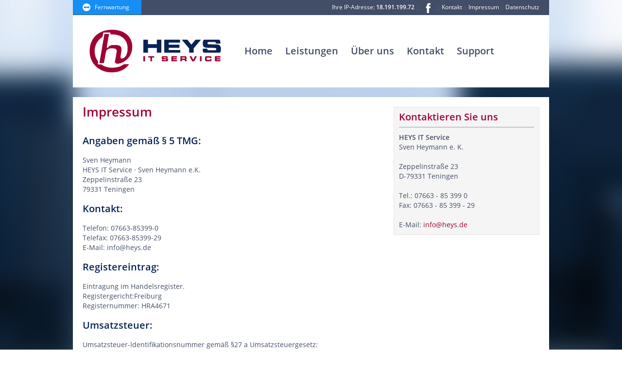

--- FILE ---
content_type: text/html; charset=UTF-8
request_url: https://www.heys.de/impressum/
body_size: 8912
content:
<!DOCTYPE html>
 
<html>
	<head>
		<meta charset="utf-8">
		<title>Impressum - heys.de</title>
		<link rel="shortcut icon" href="https://www.heys.de/wp-content/themes/heys-it/favicon.png">	
		<meta name="viewport" content="width=device-width, initial-scale=1.0,  maximum-scale=1.0">		
		<link rel="stylesheet" href="https://www.heys.de/wp-content/themes/heys-it/_/css/bootstrap.min.css"> 
		<link rel="stylesheet" href="https://www.heys.de/wp-content/themes/heys-it/_/css/bootstrap-responsive.css"> 
		<link rel="stylesheet" href="https://www.heys.de/wp-content/themes/heys-it/style.css"> 
		<link rel="pingback" href="https://www.heys.de/xmlrpc.php" />
		
		<meta name='robots' content='index, follow, max-image-preview:large, max-snippet:-1, max-video-preview:-1' />

	<!-- This site is optimized with the Yoast SEO plugin v25.6 - https://yoast.com/wordpress/plugins/seo/ -->
	<link rel="canonical" href="https://www.heys.de/impressum/" />
	<meta property="og:locale" content="de_DE" />
	<meta property="og:type" content="article" />
	<meta property="og:title" content="Impressum - heys.de" />
	<meta property="og:description" content="Angaben gemäß § 5 TMG: Sven Heymann HEYS IT Service · Sven Heymann e.K. Zeppelinstraße 23 79331 Teningen Kontakt: Telefon: 07663-85399-0 Telefax: 07663-85399-29 E-Mail: info@heys.de Registereintrag: Eintragung im Handelsregister. Registergericht:Freiburg Registernummer: HRA4671 Umsatzsteuer: Umsatzsteuer-Identifikationsnummer gemäß §27 a Umsatzsteuergesetz: DE213323725 Steuernummer: 05235/16518 Streitschlichtung Die Europäische Kommission stellt eine Plattform zur Online-Streitbeilegung (OS) bereit: https://ec.europa.eu/consumers/odr. Unsere E-Mail-Adresse [&hellip;]" />
	<meta property="og:url" content="https://www.heys.de/impressum/" />
	<meta property="og:site_name" content="heys.de" />
	<meta property="article:modified_time" content="2024-10-04T06:31:18+00:00" />
	<meta name="twitter:label1" content="Geschätzte Lesezeit" />
	<meta name="twitter:data1" content="3 Minuten" />
	<script type="application/ld+json" class="yoast-schema-graph">{"@context":"https://schema.org","@graph":[{"@type":"WebPage","@id":"https://www.heys.de/impressum/","url":"https://www.heys.de/impressum/","name":"Impressum - heys.de","isPartOf":{"@id":"https://www.heys.de/#website"},"datePublished":"2013-08-03T16:27:12+00:00","dateModified":"2024-10-04T06:31:18+00:00","inLanguage":"de","potentialAction":[{"@type":"ReadAction","target":["https://www.heys.de/impressum/"]}]},{"@type":"WebSite","@id":"https://www.heys.de/#website","url":"https://www.heys.de/","name":"heys.de","description":"","potentialAction":[{"@type":"SearchAction","target":{"@type":"EntryPoint","urlTemplate":"https://www.heys.de/?s={search_term_string}"},"query-input":{"@type":"PropertyValueSpecification","valueRequired":true,"valueName":"search_term_string"}}],"inLanguage":"de"}]}</script>
	<!-- / Yoast SEO plugin. -->


<link rel='dns-prefetch' href='//www.heys.de' />
<link rel="alternate" type="application/rss+xml" title="heys.de &raquo; Impressum-Kommentar-Feed" href="https://www.heys.de/impressum/feed/" />
<script type="text/javascript">
/* <![CDATA[ */
window._wpemojiSettings = {"baseUrl":"https:\/\/s.w.org\/images\/core\/emoji\/15.0.3\/72x72\/","ext":".png","svgUrl":"https:\/\/s.w.org\/images\/core\/emoji\/15.0.3\/svg\/","svgExt":".svg","source":{"concatemoji":"https:\/\/www.heys.de\/wp-includes\/js\/wp-emoji-release.min.js?ver=6.6.4"}};
/*! This file is auto-generated */
!function(i,n){var o,s,e;function c(e){try{var t={supportTests:e,timestamp:(new Date).valueOf()};sessionStorage.setItem(o,JSON.stringify(t))}catch(e){}}function p(e,t,n){e.clearRect(0,0,e.canvas.width,e.canvas.height),e.fillText(t,0,0);var t=new Uint32Array(e.getImageData(0,0,e.canvas.width,e.canvas.height).data),r=(e.clearRect(0,0,e.canvas.width,e.canvas.height),e.fillText(n,0,0),new Uint32Array(e.getImageData(0,0,e.canvas.width,e.canvas.height).data));return t.every(function(e,t){return e===r[t]})}function u(e,t,n){switch(t){case"flag":return n(e,"\ud83c\udff3\ufe0f\u200d\u26a7\ufe0f","\ud83c\udff3\ufe0f\u200b\u26a7\ufe0f")?!1:!n(e,"\ud83c\uddfa\ud83c\uddf3","\ud83c\uddfa\u200b\ud83c\uddf3")&&!n(e,"\ud83c\udff4\udb40\udc67\udb40\udc62\udb40\udc65\udb40\udc6e\udb40\udc67\udb40\udc7f","\ud83c\udff4\u200b\udb40\udc67\u200b\udb40\udc62\u200b\udb40\udc65\u200b\udb40\udc6e\u200b\udb40\udc67\u200b\udb40\udc7f");case"emoji":return!n(e,"\ud83d\udc26\u200d\u2b1b","\ud83d\udc26\u200b\u2b1b")}return!1}function f(e,t,n){var r="undefined"!=typeof WorkerGlobalScope&&self instanceof WorkerGlobalScope?new OffscreenCanvas(300,150):i.createElement("canvas"),a=r.getContext("2d",{willReadFrequently:!0}),o=(a.textBaseline="top",a.font="600 32px Arial",{});return e.forEach(function(e){o[e]=t(a,e,n)}),o}function t(e){var t=i.createElement("script");t.src=e,t.defer=!0,i.head.appendChild(t)}"undefined"!=typeof Promise&&(o="wpEmojiSettingsSupports",s=["flag","emoji"],n.supports={everything:!0,everythingExceptFlag:!0},e=new Promise(function(e){i.addEventListener("DOMContentLoaded",e,{once:!0})}),new Promise(function(t){var n=function(){try{var e=JSON.parse(sessionStorage.getItem(o));if("object"==typeof e&&"number"==typeof e.timestamp&&(new Date).valueOf()<e.timestamp+604800&&"object"==typeof e.supportTests)return e.supportTests}catch(e){}return null}();if(!n){if("undefined"!=typeof Worker&&"undefined"!=typeof OffscreenCanvas&&"undefined"!=typeof URL&&URL.createObjectURL&&"undefined"!=typeof Blob)try{var e="postMessage("+f.toString()+"("+[JSON.stringify(s),u.toString(),p.toString()].join(",")+"));",r=new Blob([e],{type:"text/javascript"}),a=new Worker(URL.createObjectURL(r),{name:"wpTestEmojiSupports"});return void(a.onmessage=function(e){c(n=e.data),a.terminate(),t(n)})}catch(e){}c(n=f(s,u,p))}t(n)}).then(function(e){for(var t in e)n.supports[t]=e[t],n.supports.everything=n.supports.everything&&n.supports[t],"flag"!==t&&(n.supports.everythingExceptFlag=n.supports.everythingExceptFlag&&n.supports[t]);n.supports.everythingExceptFlag=n.supports.everythingExceptFlag&&!n.supports.flag,n.DOMReady=!1,n.readyCallback=function(){n.DOMReady=!0}}).then(function(){return e}).then(function(){var e;n.supports.everything||(n.readyCallback(),(e=n.source||{}).concatemoji?t(e.concatemoji):e.wpemoji&&e.twemoji&&(t(e.twemoji),t(e.wpemoji)))}))}((window,document),window._wpemojiSettings);
/* ]]> */
</script>
<link rel='stylesheet' id='cf7ic_style-css' href='https://www.heys.de/wp-content/plugins/contact-form-7-image-captcha/css/cf7ic-style.css?ver=3.3.7' type='text/css' media='all' />
<style id='wp-emoji-styles-inline-css' type='text/css'>

	img.wp-smiley, img.emoji {
		display: inline !important;
		border: none !important;
		box-shadow: none !important;
		height: 1em !important;
		width: 1em !important;
		margin: 0 0.07em !important;
		vertical-align: -0.1em !important;
		background: none !important;
		padding: 0 !important;
	}
</style>
<link rel='stylesheet' id='wp-block-library-css' href='https://www.heys.de/wp-includes/css/dist/block-library/style.min.css?ver=6.6.4' type='text/css' media='all' />
<style id='classic-theme-styles-inline-css' type='text/css'>
/*! This file is auto-generated */
.wp-block-button__link{color:#fff;background-color:#32373c;border-radius:9999px;box-shadow:none;text-decoration:none;padding:calc(.667em + 2px) calc(1.333em + 2px);font-size:1.125em}.wp-block-file__button{background:#32373c;color:#fff;text-decoration:none}
</style>
<style id='global-styles-inline-css' type='text/css'>
:root{--wp--preset--aspect-ratio--square: 1;--wp--preset--aspect-ratio--4-3: 4/3;--wp--preset--aspect-ratio--3-4: 3/4;--wp--preset--aspect-ratio--3-2: 3/2;--wp--preset--aspect-ratio--2-3: 2/3;--wp--preset--aspect-ratio--16-9: 16/9;--wp--preset--aspect-ratio--9-16: 9/16;--wp--preset--color--black: #000000;--wp--preset--color--cyan-bluish-gray: #abb8c3;--wp--preset--color--white: #ffffff;--wp--preset--color--pale-pink: #f78da7;--wp--preset--color--vivid-red: #cf2e2e;--wp--preset--color--luminous-vivid-orange: #ff6900;--wp--preset--color--luminous-vivid-amber: #fcb900;--wp--preset--color--light-green-cyan: #7bdcb5;--wp--preset--color--vivid-green-cyan: #00d084;--wp--preset--color--pale-cyan-blue: #8ed1fc;--wp--preset--color--vivid-cyan-blue: #0693e3;--wp--preset--color--vivid-purple: #9b51e0;--wp--preset--gradient--vivid-cyan-blue-to-vivid-purple: linear-gradient(135deg,rgba(6,147,227,1) 0%,rgb(155,81,224) 100%);--wp--preset--gradient--light-green-cyan-to-vivid-green-cyan: linear-gradient(135deg,rgb(122,220,180) 0%,rgb(0,208,130) 100%);--wp--preset--gradient--luminous-vivid-amber-to-luminous-vivid-orange: linear-gradient(135deg,rgba(252,185,0,1) 0%,rgba(255,105,0,1) 100%);--wp--preset--gradient--luminous-vivid-orange-to-vivid-red: linear-gradient(135deg,rgba(255,105,0,1) 0%,rgb(207,46,46) 100%);--wp--preset--gradient--very-light-gray-to-cyan-bluish-gray: linear-gradient(135deg,rgb(238,238,238) 0%,rgb(169,184,195) 100%);--wp--preset--gradient--cool-to-warm-spectrum: linear-gradient(135deg,rgb(74,234,220) 0%,rgb(151,120,209) 20%,rgb(207,42,186) 40%,rgb(238,44,130) 60%,rgb(251,105,98) 80%,rgb(254,248,76) 100%);--wp--preset--gradient--blush-light-purple: linear-gradient(135deg,rgb(255,206,236) 0%,rgb(152,150,240) 100%);--wp--preset--gradient--blush-bordeaux: linear-gradient(135deg,rgb(254,205,165) 0%,rgb(254,45,45) 50%,rgb(107,0,62) 100%);--wp--preset--gradient--luminous-dusk: linear-gradient(135deg,rgb(255,203,112) 0%,rgb(199,81,192) 50%,rgb(65,88,208) 100%);--wp--preset--gradient--pale-ocean: linear-gradient(135deg,rgb(255,245,203) 0%,rgb(182,227,212) 50%,rgb(51,167,181) 100%);--wp--preset--gradient--electric-grass: linear-gradient(135deg,rgb(202,248,128) 0%,rgb(113,206,126) 100%);--wp--preset--gradient--midnight: linear-gradient(135deg,rgb(2,3,129) 0%,rgb(40,116,252) 100%);--wp--preset--font-size--small: 13px;--wp--preset--font-size--medium: 20px;--wp--preset--font-size--large: 36px;--wp--preset--font-size--x-large: 42px;--wp--preset--spacing--20: 0.44rem;--wp--preset--spacing--30: 0.67rem;--wp--preset--spacing--40: 1rem;--wp--preset--spacing--50: 1.5rem;--wp--preset--spacing--60: 2.25rem;--wp--preset--spacing--70: 3.38rem;--wp--preset--spacing--80: 5.06rem;--wp--preset--shadow--natural: 6px 6px 9px rgba(0, 0, 0, 0.2);--wp--preset--shadow--deep: 12px 12px 50px rgba(0, 0, 0, 0.4);--wp--preset--shadow--sharp: 6px 6px 0px rgba(0, 0, 0, 0.2);--wp--preset--shadow--outlined: 6px 6px 0px -3px rgba(255, 255, 255, 1), 6px 6px rgba(0, 0, 0, 1);--wp--preset--shadow--crisp: 6px 6px 0px rgba(0, 0, 0, 1);}:where(.is-layout-flex){gap: 0.5em;}:where(.is-layout-grid){gap: 0.5em;}body .is-layout-flex{display: flex;}.is-layout-flex{flex-wrap: wrap;align-items: center;}.is-layout-flex > :is(*, div){margin: 0;}body .is-layout-grid{display: grid;}.is-layout-grid > :is(*, div){margin: 0;}:where(.wp-block-columns.is-layout-flex){gap: 2em;}:where(.wp-block-columns.is-layout-grid){gap: 2em;}:where(.wp-block-post-template.is-layout-flex){gap: 1.25em;}:where(.wp-block-post-template.is-layout-grid){gap: 1.25em;}.has-black-color{color: var(--wp--preset--color--black) !important;}.has-cyan-bluish-gray-color{color: var(--wp--preset--color--cyan-bluish-gray) !important;}.has-white-color{color: var(--wp--preset--color--white) !important;}.has-pale-pink-color{color: var(--wp--preset--color--pale-pink) !important;}.has-vivid-red-color{color: var(--wp--preset--color--vivid-red) !important;}.has-luminous-vivid-orange-color{color: var(--wp--preset--color--luminous-vivid-orange) !important;}.has-luminous-vivid-amber-color{color: var(--wp--preset--color--luminous-vivid-amber) !important;}.has-light-green-cyan-color{color: var(--wp--preset--color--light-green-cyan) !important;}.has-vivid-green-cyan-color{color: var(--wp--preset--color--vivid-green-cyan) !important;}.has-pale-cyan-blue-color{color: var(--wp--preset--color--pale-cyan-blue) !important;}.has-vivid-cyan-blue-color{color: var(--wp--preset--color--vivid-cyan-blue) !important;}.has-vivid-purple-color{color: var(--wp--preset--color--vivid-purple) !important;}.has-black-background-color{background-color: var(--wp--preset--color--black) !important;}.has-cyan-bluish-gray-background-color{background-color: var(--wp--preset--color--cyan-bluish-gray) !important;}.has-white-background-color{background-color: var(--wp--preset--color--white) !important;}.has-pale-pink-background-color{background-color: var(--wp--preset--color--pale-pink) !important;}.has-vivid-red-background-color{background-color: var(--wp--preset--color--vivid-red) !important;}.has-luminous-vivid-orange-background-color{background-color: var(--wp--preset--color--luminous-vivid-orange) !important;}.has-luminous-vivid-amber-background-color{background-color: var(--wp--preset--color--luminous-vivid-amber) !important;}.has-light-green-cyan-background-color{background-color: var(--wp--preset--color--light-green-cyan) !important;}.has-vivid-green-cyan-background-color{background-color: var(--wp--preset--color--vivid-green-cyan) !important;}.has-pale-cyan-blue-background-color{background-color: var(--wp--preset--color--pale-cyan-blue) !important;}.has-vivid-cyan-blue-background-color{background-color: var(--wp--preset--color--vivid-cyan-blue) !important;}.has-vivid-purple-background-color{background-color: var(--wp--preset--color--vivid-purple) !important;}.has-black-border-color{border-color: var(--wp--preset--color--black) !important;}.has-cyan-bluish-gray-border-color{border-color: var(--wp--preset--color--cyan-bluish-gray) !important;}.has-white-border-color{border-color: var(--wp--preset--color--white) !important;}.has-pale-pink-border-color{border-color: var(--wp--preset--color--pale-pink) !important;}.has-vivid-red-border-color{border-color: var(--wp--preset--color--vivid-red) !important;}.has-luminous-vivid-orange-border-color{border-color: var(--wp--preset--color--luminous-vivid-orange) !important;}.has-luminous-vivid-amber-border-color{border-color: var(--wp--preset--color--luminous-vivid-amber) !important;}.has-light-green-cyan-border-color{border-color: var(--wp--preset--color--light-green-cyan) !important;}.has-vivid-green-cyan-border-color{border-color: var(--wp--preset--color--vivid-green-cyan) !important;}.has-pale-cyan-blue-border-color{border-color: var(--wp--preset--color--pale-cyan-blue) !important;}.has-vivid-cyan-blue-border-color{border-color: var(--wp--preset--color--vivid-cyan-blue) !important;}.has-vivid-purple-border-color{border-color: var(--wp--preset--color--vivid-purple) !important;}.has-vivid-cyan-blue-to-vivid-purple-gradient-background{background: var(--wp--preset--gradient--vivid-cyan-blue-to-vivid-purple) !important;}.has-light-green-cyan-to-vivid-green-cyan-gradient-background{background: var(--wp--preset--gradient--light-green-cyan-to-vivid-green-cyan) !important;}.has-luminous-vivid-amber-to-luminous-vivid-orange-gradient-background{background: var(--wp--preset--gradient--luminous-vivid-amber-to-luminous-vivid-orange) !important;}.has-luminous-vivid-orange-to-vivid-red-gradient-background{background: var(--wp--preset--gradient--luminous-vivid-orange-to-vivid-red) !important;}.has-very-light-gray-to-cyan-bluish-gray-gradient-background{background: var(--wp--preset--gradient--very-light-gray-to-cyan-bluish-gray) !important;}.has-cool-to-warm-spectrum-gradient-background{background: var(--wp--preset--gradient--cool-to-warm-spectrum) !important;}.has-blush-light-purple-gradient-background{background: var(--wp--preset--gradient--blush-light-purple) !important;}.has-blush-bordeaux-gradient-background{background: var(--wp--preset--gradient--blush-bordeaux) !important;}.has-luminous-dusk-gradient-background{background: var(--wp--preset--gradient--luminous-dusk) !important;}.has-pale-ocean-gradient-background{background: var(--wp--preset--gradient--pale-ocean) !important;}.has-electric-grass-gradient-background{background: var(--wp--preset--gradient--electric-grass) !important;}.has-midnight-gradient-background{background: var(--wp--preset--gradient--midnight) !important;}.has-small-font-size{font-size: var(--wp--preset--font-size--small) !important;}.has-medium-font-size{font-size: var(--wp--preset--font-size--medium) !important;}.has-large-font-size{font-size: var(--wp--preset--font-size--large) !important;}.has-x-large-font-size{font-size: var(--wp--preset--font-size--x-large) !important;}
:where(.wp-block-post-template.is-layout-flex){gap: 1.25em;}:where(.wp-block-post-template.is-layout-grid){gap: 1.25em;}
:where(.wp-block-columns.is-layout-flex){gap: 2em;}:where(.wp-block-columns.is-layout-grid){gap: 2em;}
:root :where(.wp-block-pullquote){font-size: 1.5em;line-height: 1.6;}
</style>
<link rel='stylesheet' id='tablepress-default-css' href='https://www.heys.de/wp-content/plugins/tablepress/css/build/default.css?ver=3.2.6' type='text/css' media='all' />
<script type="text/javascript" src="https://www.heys.de/wp-includes/js/jquery/jquery.min.js?ver=3.7.1" id="jquery-core-js"></script>
<script type="text/javascript" src="https://www.heys.de/wp-includes/js/jquery/jquery-migrate.min.js?ver=3.4.1" id="jquery-migrate-js"></script>
<script type="text/javascript" src="https://www.heys.de/wp-content/themes/heys-it/_/js/bootstrap.min.js?ver=6.6.4" id="bootstrap-js"></script>
<link rel="https://api.w.org/" href="https://www.heys.de/wp-json/" /><link rel="alternate" title="JSON" type="application/json" href="https://www.heys.de/wp-json/wp/v2/pages/30" /><link rel="EditURI" type="application/rsd+xml" title="RSD" href="https://www.heys.de/xmlrpc.php?rsd" />
<meta name="generator" content="WordPress 6.6.4" />
<link rel='shortlink' href='https://www.heys.de/?p=30' />
<link rel="alternate" title="oEmbed (JSON)" type="application/json+oembed" href="https://www.heys.de/wp-json/oembed/1.0/embed?url=https%3A%2F%2Fwww.heys.de%2Fimpressum%2F" />
<link rel="alternate" title="oEmbed (XML)" type="text/xml+oembed" href="https://www.heys.de/wp-json/oembed/1.0/embed?url=https%3A%2F%2Fwww.heys.de%2Fimpressum%2F&#038;format=xml" />
				
		<!--[if lt IE 9]>
			<script src="http://html5shim.googlecode.com/svn/trunk/html5.js"></script>
		<![endif]-->
		
		
	</head>	
	<body>	
		<header class="container" id="wrapper">
			<div class="topline">
				<a href="https://898.tv/6gm38df" class="pull-left fernwartung hidden-phone">Fernwartung</a>
				<ul class="pull-right">
										<li class="hidden-phone">
						<span class="remote_addr">Ihre IP-Adresse: <strong>18.191.199.72</strong></span>
					</li>
					<li class="hidden-phone">|</li>
										<li><a href="https://www.facebook.com/Heysit" target="_blank"><img src="/wp-content/uploads/fblogo.png" width="30" height="30" alt="Werde Fan auf Facebook" /></a></li>
					<li>|</li>
					<li><a href="https://www.heys.de/kontakt/">Kontakt</a></li>
					<li>|</li>
					<li><a href="https://www.heys.de/impressum/">Impressum</a></li>
					<li>|</li>
					<li><a href="https://www.heys.de/datenschutz/">Datenschutz</a></li>
				</ul>
				<div class="clearfix"></div>
			</div>
			<div class="row">
				<div class="span4">
					<a href="https://www.heys.de" class="brand"><img src="https://www.heys.de/wp-content/themes/heys-it/_/img/heys-logo.png"></a>
				</div>
				<div class="span8">
					<div class="navbar">
						<div class="navbar-inner">
							<nav class="container">
								<span class="nav_title hidden-desktop">Navigation</span>
								<a class="btn btn-navbar hidden-desktop pull-right" data-toggle="collapse" data-target=".nav-collapse">
									<span class="icon-bar"></span>
									<span class="icon-bar"></span>
									<span class="icon-bar"></span>
								</a>
								<div class="nav-collapse collapse">
									<ul id="menu-hauptmenue" class="nav"><li id="menu-item-35" class="menu-item menu-item-type-post_type menu-item-object-page menu-item-home"><a href="https://www.heys.de/">Home</a></li>
<li id="menu-item-38" class="dropdown menu-item menu-item-type-post_type menu-item-object-page menu-item-has-children"><a href="https://www.heys.de/leistungen/" class="dropdown-toggle">Leistungen</a>
<ul class="dropdown-menu">
	<li id="menu-item-40" class="menu-item menu-item-type-post_type menu-item-object-page"><a href="https://www.heys.de/leistungen/netzwerktechnik/">Netzwerktechnik</a></li>
	<li id="menu-item-39" class="menu-item menu-item-type-post_type menu-item-object-page"><a href="https://www.heys.de/leistungen/edv-service/">EDV-Service</a></li>
	<li id="menu-item-42" class="menu-item menu-item-type-post_type menu-item-object-page"><a href="https://www.heys.de/leistungen/webservices/">Webservices</a></li>
	<li id="menu-item-93" class="menu-item menu-item-type-post_type menu-item-object-page"><a href="https://www.heys.de/leistungen/wartungsservice/">Wartungsservice</a></li>
</ul>
</li>
<li id="menu-item-43" class="dropdown menu-item menu-item-type-post_type menu-item-object-page menu-item-has-children"><a href="https://www.heys.de/ueber-uns/" class="dropdown-toggle">Über uns</a>
<ul class="dropdown-menu">
	<li id="menu-item-47" class="menu-item menu-item-type-post_type menu-item-object-page"><a href="https://www.heys.de/ueber-uns/referenzen/">Referenzen</a></li>
	<li id="menu-item-45" class="menu-item menu-item-type-post_type menu-item-object-page"><a href="https://www.heys.de/ueber-uns/partner/">Partner</a></li>
	<li id="menu-item-44" class="menu-item menu-item-type-post_type menu-item-object-page"><a href="https://www.heys.de/ueber-uns/agb/">AGB</a></li>
	<li id="menu-item-46" class="menu-item menu-item-type-post_type menu-item-object-page"><a href="https://www.heys.de/ueber-uns/preisliste/">Preisliste</a></li>
</ul>
</li>
<li id="menu-item-37" class="menu-item menu-item-type-post_type menu-item-object-page"><a href="https://www.heys.de/kontakt/">Kontakt</a></li>
<li id="menu-item-252" class="menu-item menu-item-type-custom menu-item-object-custom"><a target="_blank" href="https://heys.servicecamp.com/">Support</a></li>
</ul>								</div>
							</nav>
						</div>
					</div>				
				</div>
			</div>
		</header>	
	<div class="container page" id="wrapper">
		<div class="row">
			<div class="span8" id="content">
									<h1>Impressum</h1>
					<h2>Angaben gemäß § 5 TMG:</h2>
<p>Sven Heymann<br />
HEYS IT Service · Sven Heymann e.K.<br />
Zeppelinstraße 23<br />
79331 Teningen</p>
<h2>Kontakt:</h2>
<p>Telefon: 07663-85399-0<br />
Telefax: 07663-85399-29<br />
E-Mail: info@heys.de</p>
<h2>Registereintrag:</h2>
<p>Eintragung im Handelsregister. <br />
Registergericht:Freiburg <br />
Registernummer: HRA4671</p>
<h2>Umsatzsteuer:</h2>
<p>Umsatzsteuer-Identifikationsnummer gemäß §27 a Umsatzsteuergesetz:<br />
DE213323725</p>
<p>Steuernummer:<br />
05235/16518</p>
<h2>Streitschlichtung</h2>
<p>Die Europäische Kommission stellt eine Plattform zur Online-Streitbeilegung (OS) bereit: <a href="https://ec.europa.eu/consumers/odr" target="_blank" rel="noopener">https://ec.europa.eu/consumers/odr</a>.<br /> Unsere E-Mail-Adresse finden Sie oben im Impressum.</p>
<p>Wir sind nicht bereit oder verpflichtet, an Streitbeilegungsverfahren vor einer Verbraucherschlichtungsstelle teilzunehmen.</p>
<h3>Haftung für Inhalte</h3>
<p>Als Diensteanbieter sind wir gemäß § 7 Abs.1 TMG für eigene Inhalte auf diesen Seiten nach den allgemeinen Gesetzen verantwortlich. Nach §§ 8 bis 10 TMG sind wir als Diensteanbieter jedoch nicht verpflichtet, übermittelte oder gespeicherte fremde Informationen zu überwachen oder nach Umständen zu forschen, die auf eine rechtswidrige Tätigkeit hinweisen.</p>
<p>Verpflichtungen zur Entfernung oder Sperrung der Nutzung von Informationen nach den allgemeinen Gesetzen bleiben hiervon unberührt. Eine diesbezügliche Haftung ist jedoch erst ab dem Zeitpunkt der Kenntnis einer konkreten Rechtsverletzung möglich. Bei Bekanntwerden von entsprechenden Rechtsverletzungen werden wir diese Inhalte umgehend entfernen.</p>
<h3>Haftung für Links</h3>
<p>Unser Angebot enthält Links zu externen Websites Dritter, auf deren Inhalte wir keinen Einfluss haben. Deshalb können wir für diese fremden Inhalte auch keine Gewähr übernehmen. Für die Inhalte der verlinkten Seiten ist stets der jeweilige Anbieter oder Betreiber der Seiten verantwortlich. Die verlinkten Seiten wurden zum Zeitpunkt der Verlinkung auf mögliche Rechtsverstöße überprüft. Rechtswidrige Inhalte waren zum Zeitpunkt der Verlinkung nicht erkennbar.</p>
<p>Eine permanente inhaltliche Kontrolle der verlinkten Seiten ist jedoch ohne konkrete Anhaltspunkte einer Rechtsverletzung nicht zumutbar. Bei Bekanntwerden von Rechtsverletzungen werden wir derartige Links umgehend entfernen.</p>
<h3>Urheberrecht</h3>
<p>Die durch die Seitenbetreiber erstellten Inhalte und Werke auf diesen Seiten unterliegen dem deutschen Urheberrecht. Die Vervielfältigung, Bearbeitung, Verbreitung und jede Art der Verwertung außerhalb der Grenzen des Urheberrechtes bedürfen der schriftlichen Zustimmung des jeweiligen Autors bzw. Erstellers. Downloads und Kopien dieser Seite sind nur für den privaten, nicht kommerziellen Gebrauch gestattet.</p>
<p>Soweit die Inhalte auf dieser Seite nicht vom Betreiber erstellt wurden, werden die Urheberrechte Dritter beachtet. Insbesondere werden Inhalte Dritter als solche gekennzeichnet. Sollten Sie trotzdem auf eine Urheberrechtsverletzung aufmerksam werden, bitten wir um einen entsprechenden Hinweis. Bei Bekanntwerden von Rechtsverletzungen werden wir derartige Inhalte umgehend entfernen.</p>
<p>&nbsp;</p>
<p><strong>Konzeption, Design und Realisierung</strong><br />
<a title="endcore Medienagentur" href="http://endcore.com" target="_blank" rel="noopener">endcore Medienagentur</a></p>
					
			</div>
			
			<div class="span4" id="sidebar">
				<hr class="visible-phone">
				
<aside id="text-2" class="widget box widget_text"><h4>Kontaktieren Sie uns</h4>			<div class="textwidget"><strong>HEYS IT Service</strong><br>
Sven Heymann e. K.<br>
<br>
Zeppelinstraße 23<br>
D-79331 Teningen<br>
<br>
Tel.: 07663 - 85 399 0<br>
Fax: 07663 - 85 399 - 29<br>
<br>
E-Mail: <a href="mailto:info@heys.de">info@heys.de</a><br></div>
		</aside>			</div>
		</div>
	</div>
	

		<footer class="container" id="wrapper">
									<a href="https://www.heys.de/ueber-uns/partner/"><img width="150" height="53" src="https://www.heys.de/wp-content/uploads/microsoft-partner-150x53.jpg" class="attachment-thumbnail size-thumbnail wp-post-image" alt="" decoding="async" loading="lazy" srcset="https://www.heys.de/wp-content/uploads/microsoft-partner-150x53.jpg 150w, https://www.heys.de/wp-content/uploads/microsoft-partner-768x273.jpg 768w, https://www.heys.de/wp-content/uploads/microsoft-partner.jpg 1230w" sizes="(max-width: 150px) 100vw, 150px" /></a>
												<a href="https://www.heys.de/ueber-uns/partner/"><img width="150" height="45" src="https://www.heys.de/wp-content/uploads/HFO_partner_schwarz_transparent_RGB-150x45.jpg" class="attachment-thumbnail size-thumbnail wp-post-image" alt="" decoding="async" loading="lazy" srcset="https://www.heys.de/wp-content/uploads/HFO_partner_schwarz_transparent_RGB-150x45.jpg 150w, https://www.heys.de/wp-content/uploads/HFO_partner_schwarz_transparent_RGB.jpg 400w" sizes="(max-width: 150px) 100vw, 150px" /></a>
												<a href="https://www.heys.de/ueber-uns/partner/"><img width="131" height="50" src="https://www.heys.de/wp-content/uploads/sophos-authorized-partner.png" class="attachment-thumbnail size-thumbnail wp-post-image" alt="" decoding="async" loading="lazy" /></a>
												<a href="https://www.heys.de/ueber-uns/partner/"><img width="150" height="61" src="https://www.heys.de/wp-content/uploads/endcore-medianagentur-logo-150x61.jpg" class="attachment-thumbnail size-thumbnail wp-post-image" alt="" decoding="async" loading="lazy" srcset="https://www.heys.de/wp-content/uploads/endcore-medianagentur-logo-150x61.jpg 150w, https://www.heys.de/wp-content/uploads/endcore-medianagentur-logo.jpg 220w" sizes="(max-width: 150px) 100vw, 150px" /></a>
												
		</footer>

		 			
		<script type="text/javascript" src="https://www.heys.de/wp-includes/js/dist/hooks.min.js?ver=2810c76e705dd1a53b18" id="wp-hooks-js"></script>
<script type="text/javascript" src="https://www.heys.de/wp-includes/js/dist/i18n.min.js?ver=5e580eb46a90c2b997e6" id="wp-i18n-js"></script>
<script type="text/javascript" id="wp-i18n-js-after">
/* <![CDATA[ */
wp.i18n.setLocaleData( { 'text direction\u0004ltr': [ 'ltr' ] } );
/* ]]> */
</script>
<script type="text/javascript" src="https://www.heys.de/wp-content/plugins/contact-form-7/includes/swv/js/index.js?ver=6.0.6" id="swv-js"></script>
<script type="text/javascript" id="contact-form-7-js-translations">
/* <![CDATA[ */
( function( domain, translations ) {
	var localeData = translations.locale_data[ domain ] || translations.locale_data.messages;
	localeData[""].domain = domain;
	wp.i18n.setLocaleData( localeData, domain );
} )( "contact-form-7", {"translation-revision-date":"2025-05-24 10:46:16+0000","generator":"GlotPress\/4.0.1","domain":"messages","locale_data":{"messages":{"":{"domain":"messages","plural-forms":"nplurals=2; plural=n != 1;","lang":"de"},"This contact form is placed in the wrong place.":["Dieses Kontaktformular wurde an der falschen Stelle platziert."],"Error:":["Fehler:"]}},"comment":{"reference":"includes\/js\/index.js"}} );
/* ]]> */
</script>
<script type="text/javascript" id="contact-form-7-js-before">
/* <![CDATA[ */
var wpcf7 = {
    "api": {
        "root": "https:\/\/www.heys.de\/wp-json\/",
        "namespace": "contact-form-7\/v1"
    }
};
/* ]]> */
</script>
<script type="text/javascript" src="https://www.heys.de/wp-content/plugins/contact-form-7/includes/js/index.js?ver=6.0.6" id="contact-form-7-js"></script>

	</body>
</html>

--- FILE ---
content_type: text/css
request_url: https://www.heys.de/wp-content/themes/heys-it/style.css
body_size: 13170
content:
/*   
Theme Name: HEYS IT Service
Theme URI: http://www.heys.de
Description: Ein angepasstes Template f&uuml;r HEYS IT Service
Author: endcore Medienagentur
Author URI: http://endcore.com
Version: 1.0
*/

/* open-sans-300 - latin */
@font-face {
  font-family: 'Open Sans';
  font-style: normal;
  font-weight: 300;
  src: url('_/fonts/open-sans-v15-latin-300.eot'); /* IE9 Compat Modes */
  src: local('Open Sans Light'), local('OpenSans-Light'),
       url('_/fonts/open-sans-v15-latin-300.eot?#iefix') format('embedded-opentype'), /* IE6-IE8 */
       url('_/fonts/open-sans-v15-latin-300.woff2') format('woff2'), /* Super Modern Browsers */
       url('_/fonts/open-sans-v15-latin-300.woff') format('woff'), /* Modern Browsers */
       url('_/fonts/open-sans-v15-latin-300.ttf') format('truetype'), /* Safari, Android, iOS */
       url('_/fonts/open-sans-v15-latin-300.svg#OpenSans') format('svg'); /* Legacy iOS */
}
/* open-sans-regular - latin */
@font-face {
  font-family: 'Open Sans';
  font-style: normal;
  font-weight: 400;
  src: url('_/fonts/open-sans-v15-latin-regular.eot'); /* IE9 Compat Modes */
  src: local('Open Sans Regular'), local('OpenSans-Regular'),
       url('_/fonts/open-sans-v15-latin-regular.eot?#iefix') format('embedded-opentype'), /* IE6-IE8 */
       url('_/fonts/open-sans-v15-latin-regular.woff2') format('woff2'), /* Super Modern Browsers */
       url('_/fonts/open-sans-v15-latin-regular.woff') format('woff'), /* Modern Browsers */
       url('_/fonts/open-sans-v15-latin-regular.ttf') format('truetype'), /* Safari, Android, iOS */
       url('_/fonts/open-sans-v15-latin-regular.svg#OpenSans') format('svg'); /* Legacy iOS */
}
/* open-sans-600 - latin */
@font-face {
  font-family: 'Open Sans';
  font-style: normal;
  font-weight: 600;
  src: url('_/fonts/open-sans-v15-latin-600.eot'); /* IE9 Compat Modes */
  src: local('Open Sans SemiBold'), local('OpenSans-SemiBold'),
       url('_/fonts/open-sans-v15-latin-600.eot?#iefix') format('embedded-opentype'), /* IE6-IE8 */
       url('_/fonts/open-sans-v15-latin-600.woff2') format('woff2'), /* Super Modern Browsers */
       url('_/fonts/open-sans-v15-latin-600.woff') format('woff'), /* Modern Browsers */
       url('_/fonts/open-sans-v15-latin-600.ttf') format('truetype'), /* Safari, Android, iOS */
       url('_/fonts/open-sans-v15-latin-600.svg#OpenSans') format('svg'); /* Legacy iOS */
}

/*
 * BODY, TYPO, STUFF
 */
body { font-family: 'Open Sans', sans-serif; background:url('_/img/bg.jpg') no-repeat top center fixed #fff;color:#424d67;}
::selection{color:#fff;background:#424D67;}
::-moz-selection{color:#fff;background:#424D67;}
a, a:hover, a:focus {color:#A00032;}
a, a:hover, a:focus, .btn {outline:none!important;}
h1 {font-size:26px; font-weight:700;color:#a00032;margin-bottom:20px;}
h2 {font-size:20px; font-weight:600;color:#082355;}
h3 {font-size:18px; font-weight:600;color:#082355;}
.readmore{background:#A00032;color:#fff!important;padding:3px 10px;}
.readmore:hover, .readmore:focus{text-decoration:none;color:#fff;background:#082355;}
.btn-heys{color: #FFFFFF; text-shadow: 0 -1px 0 rgba(0, 0, 0, 0.25); background-color: #8F002D; *background-color: #8F002D; background-image: -moz-linear-gradient(top, #B8003A, #8F002D); background-image: -webkit-gradient(linear, 0 0, 0 100%, from(#B8003A), to(#8F002D)); background-image: -webkit-linear-gradient(top, #B8003A, #8F002D); background-image: -o-linear-gradient(top, #B8003A, #8F002D); background-image: linear-gradient(to bottom, #B8003A, #8F002D); background-repeat: repeat-x; border-color: #8F002D; border-color: rgba(0, 0, 0, 0.1) rgba(0, 0, 0, 0.1) rgba(0, 0, 0, 0.25); filter: progid:DXImageTransform.Microsoft.gradient(startColorstr='#B8003A', endColorstr='#8F002D', GradientType=0); filter: progid:DXImageTransform.Microsoft.gradient(enabled=false);}
.btn-heys:hover, .btn-heys:focus, .btn-heys.disabled, .btn-heys[disabled] {color: #FFFFFF; background-color: #8F002D!important; *background-color: #003bb3;}
.btn-heys:active,.btn-heys.active {background-color: #bd1baf \9;}


/*
 * HEADER
 */
header{position:relative;}
header .row{padding-top:45px;}
header .brand {display:block;margin-bottom:30px;margin-top:15px;}
.topline {line-height:30px;background:#424d67;color:#5a688c;position:absolute;right:0;width:100%;text-align:right;font-size:12px;}
.topline .remote_addr{color:#fff;}
.topline ul{list-style:none;margin:0 20px 0 0}
.topline ul li {display:inline;}
.topline ul li a {color:#fff;font-size:12px;}
.fernwartung {background:url("_/img/teamviewer-icon.png") no-repeat scroll 13px center #168EF4;padding:0 25px 0 45px;color:#fff;}
.fernwartung:hover, .fernwartung:focus {background:url("_/img/teamviewer-icon.png") no-repeat scroll 13px center #3C9FF6;color:#fff;text-decoration:none;}

.navbar {margin:40px 0;}
.navbar-inner {background-color: transparent;background-image: none;border: none;border-radius: 0;box-shadow: none;min-height: 40px;padding-left: 0px;padding-right: 0px;}
.navbar .nav > li > a {color: #424d67;font-size:20px; font-weight:600;text-shadow:none;padding:10px 13px}
.navbar .nav > li > a:focus, .navbar .nav > li > a:hover {color: #A00032;}
.navbar .nav > li > .dropdown-menu:before, .navbar .nav > li > .dropdown-menu:after {border:none;}
.navbar .nav li.dropdown > .dropdown-toggle:hover, .navbar .nav li.dropdown.open > .dropdown-toggle, .navbar .nav li.dropdown.active > .dropdown-toggle, .navbar .nav li.dropdown.open.active > .dropdown-toggle {background-color: #A00032;color: #fff;}			
.navbar ul > li:hover a.dropdown-toggle, .navbar ul > li:focus a.dropdown-toggle{background:#A00032;color:#fff;}
ul.nav li.dropdown:hover ul.dropdown-menu{display: block;margin-top:0px}
.dropdown-menu {background-clip: padding-box;background-color: #A00032;border:none;border-radius: 0px;box-shadow: none;margin: 0;}
.dropdown-menu > li > a {color: #fff;line-height: 30px;}
.dropdown-menu > li > a:hover, .dropdown-menu > li > a:focus, .dropdown-submenu:hover > a, .dropdown-submenu:focus > a {background-color: #800028;background-image: none;color: #fff;}

@media (max-width: 979px) {
	.btn-navbar{background: none repeat scroll 0 0 transparent;border: 0 none; box-shadow: none;height: 18px;padding-top:11px;}
	.btn-navbar:hover{background:none;}
	.nav {margin-bottom:0!important;}
	.nav-collapse.collapse li a { color:#444; text-shadow:none;}
	.nav-collapse.collapse li a:hover, .nav-collapse.collapse li a:focus { background:#fff; color:#A00032;text-shadow:none}
	.nav-collapse.collapse li.current-menu-item a {color:#A00032;background:none;border:0;box-shadow:none;}
	.nav-collapse.collapse li.current-menu-item a:hover, .nav-collapse.collapse li.current-menu-item a:focus {background:#fff; box-shadow:none; }
	.nav_title{float:left;display: inline-block; padding: 12px 20px; text-transform: uppercase; color:#424D67;}
	.navbar .btn-navbar .icon-bar {box-shadow:none;}
	.navbar .btn.btn-navbar, .navbar .btn.btn-navbar:focus {background:transparent;border:0;box-shadow:none;padding:10 20px;}
	.navbar .nav li a {margin-bottom:0!important}
	.navbar .nav li a:hover, .navbar .nav li a:focus {background-color: #A00032!important;color: #fff!important;border-radius:0;}
	.navbar {margin:20px -20px 0 -20px;box-shadow:none;}
	.navbar-inner .btn:focus, .navbar-inner .btn.active, .btn:active {box-shadow:none;background:none;}
	.navbar-inner .icon-bar {border-radius: 0;box-shadow: 0;display: block;height: 2px;width: 18px;background-color:#424D67!important;}
	.navbar-inner {margin-top: 10px; border-radius:0;box-shadow:none; position:relative; border-bottom:1px solid #A00032;background:#FFF!important;width:auto;}
	header .row .span8, header .row .span4{float:none;width:auto;}
	ul.nav li.dropdown:hover ul.dropdown-menu{display: none;}
	h2 {line-height:28px}
	h3 {line-height:26px}
}

/*
 * WRAPPER, CONTAINER, CONTENT
 */
#wrapper {background:#fff;margin-bottom:20px;padding:0 20px;}
#wrapper.page{padding-bottom:30px;}
#content ul {list-style:none;margin-bottom:20px;margin-left:20px;}
#content ul li {color:#424d67;padding:5px 0 5px 20px;background:url('_/img/lisquare.png') left 12px no-repeat;}
ul.liststylenone {margin-left:0!important;} ul.liststylenone li {background:none!important;padding-left:0!important;}

/*
 * PARTNER
 */
.partner{border-top:1px solid #eee;padding:20px 0}
.partner:first-of-type{border-top:none;padding-top:0;}
.partner img{margin-bottom:20px;}
.partner strong{display:block;}

/*
 * Referenzen
 */
.referenz{border-top:1px solid #eee;padding:20px 0}
.referenz:first-of-type{border-top:none;padding-top:0;}
.referenz .person{background:#ccc; color:#444; padding: 10px; border-radius: 0px 15px 15px 15px;display:inline-block;}
.referenz .person span{display:block;}

/*
 * PREISLISTE
 */
.tablepress tr td.column-1{width:80%;}
.tablepress thead tr th, .tablepress tr td.column-2 {background: #dee1e8 !important;border-bottom: 1px solid #C7CDD8;}

/*
 * KONTAKT
 */
.wpcf7-not-valid-tip{display:none;}
.wpcf7-form textarea{width:83%;}
textarea, input[type="text"], input[type="password"], input[type="datetime"], input[type="datetime-local"], input[type="date"], input[type="month"], input[type="time"], input[type="week"], input[type="number"], input[type="email"], input[type="url"], input[type="search"], input[type="tel"], input[type="color"], .uneditable-input {box-shadow: none;}
textarea:focus, input[type="text"]:focus, input[type="password"]:focus, input[type="datetime"]:focus, input[type="datetime-local"]:focus, input[type="date"]:focus, input[type="month"]:focus, input[type="time"]:focus, input[type="week"]:focus, input[type="number"]:focus, input[type="email"]:focus, input[type="url"]:focus, input[type="search"]:focus, input[type="tel"]:focus, input[type="color"]:focus, .uneditable-input:focus {border-color: #c7cdd8;box-shadow:none;background:#f8f8fc;}
select, textarea, input[type="text"], input[type="password"], input[type="datetime"], input[type="datetime-local"], input[type="date"], input[type="month"], input[type="time"], input[type="week"], input[type="number"], input[type="email"], input[type="url"], input[type="search"], input[type="tel"], input[type="color"], .uneditable-input {border-radius: 2px;color: #082355;line-height: 24px;padding: 4px 6px;}
.wpcf7-form .wpcf7-not-valid, input:focus:invalid:focus, textarea:focus:invalid:focus, select:focus:invalid:focus {border-color: #a00032!important;color:#a00032!important;background:#fcf8f8!important;box-shadow: none;}
@media (max-width: 979px) {
	.wpcf7-form textarea{width:93%;}
}
@media (max-width: 768px) {
	.wpcf7-form textarea{width:100%;}
	.wpcf7-form input[type="submit"]{display:block;width:100%;}
	.wpcf7-form input.wpcf7-captchar{width:80px;float:right;}
}
@media (max-width: 479px) {
	.wpcf7-form .wpcf7-captchac{float:left;}
}

/*
 * SIDEBAR
 */
.widget {background:#f5f5f5;border:1px solid #e6e6e6;margin:20px 0 0 0;padding:10px;}
.widget h4 {font-size:20px;font-weight:600;color:#a00032;border-bottom:2px solid #c5c5c5; padding-bottom:10px;margin:0 0 10px 0;}
.widget ul {list-style:none;margin:0;}
.widget .menu a {font-size:14px;color:#424d67;line-height:30px;background:url('_/img/lisquareblue.png') no-repeat left top 7px;padding-left:16px;font-weight:600}
.widget .menu a:hover, .widget .menu a:focus, .widget .menu .current-menu-item a {text-decoration:none;background:url('_/img/lisquare.png') no-repeat left top 7px;padding-left:16px;color:#a00032;}
.widget_rss_feed {color:#999;}
.widget_rss_feed ul {margin-top:20px;}
.widget_rss_feed ul li {margin:0;}
.widget_rss_feed ul li a {line-height:30px;color:#082355;}
.widget_rss_feed ul li a:hover, .widget_rss_feed li a:focus {line-height:30px;color:#A00032;text-decoration:none;}
.widget_rss_feed .rss-date{font-size:11px;line-height:30px;}
.widget .wpcf7-form{margin:0;}
.widget .wpcf7-form input[type="text"], .widget .wpcf7-form input[type="email"],.widget .wpcf7-form input[type="tel"]{width:95%;}
.widget .wpcf7-form .rueckruf-check input[type="checkbox"]{margin-top:-1px;margin-right:10px;}
.widget .wpcf7-form .rueckruf-details{color:#ccc;margin-bottom:10px;opacity:0.6;}
.widget .wpcf7-form .active{color:#333!important;opacity:1;}
.widget .wpcf7-form .rueckruf-details br{display:none;}
.widget .wpcf7-form .rueckruf-datum, .widget .wpcf7-form .rueckruf-uhrzeit {float:right; width:160px;}
.widget .wpcf7-form input[type="submit"]{display:block;padding:10px 5px;width:100%;text-align:center;}
@media (max-width: 979px) {
	.widget .wpcf7-form input[type="text"],.widget .wpcf7-form input[type="email"],.widget .wpcf7-form input[type="tel"]{width:93%;}
}
@media (max-width: 768px) {
	.widget .wpcf7-form input[type="text"],.widget .wpcf7-form input[type="email"],.widget .wpcf7-form input[type="tel"]{width:97%;}
}
@media (max-width: 479px) {
	.widget .wpcf7-form input[type="text"],.widget .wpcf7-form input[type="email"],.widget .wpcf7-form input[type="tel"]{width:95%;}
}


/*
 * FOOTER
 */
footer{text-align:center;}
footer img{opacity:0.4;padding:20px;transition:all 0.4s linear 0s}
footer img:hover, footer img:focus{opacity:1;}
